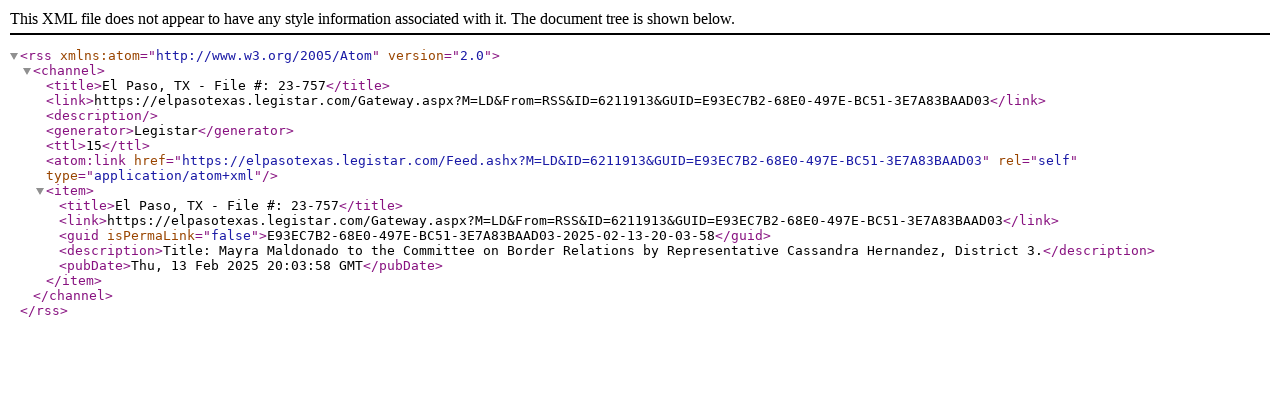

--- FILE ---
content_type: text/xml; charset=utf-8
request_url: https://elpasotexas.legistar.com/Feed.ashx?M=LD&amp;ID=6211913&amp;GUID=E93EC7B2-68E0-497E-BC51-3E7A83BAAD03
body_size: 676
content:
<?xml version="1.0" encoding="utf-8"?><rss version="2.0" xmlns:atom="http://www.w3.org/2005/Atom"><channel><title>El Paso, TX - File #: 23-757</title><link>https://elpasotexas.legistar.com/Gateway.aspx?M=LD&amp;From=RSS&amp;ID=6211913&amp;GUID=E93EC7B2-68E0-497E-BC51-3E7A83BAAD03</link><description /><generator>Legistar</generator><ttl>15</ttl><atom:link href="https://elpasotexas.legistar.com/Feed.ashx?M=LD&amp;ID=6211913&amp;GUID=E93EC7B2-68E0-497E-BC51-3E7A83BAAD03" rel="self" type="application/atom+xml" /><item><title>El Paso, TX - File #: 23-757</title><link>https://elpasotexas.legistar.com/Gateway.aspx?M=LD&amp;From=RSS&amp;ID=6211913&amp;GUID=E93EC7B2-68E0-497E-BC51-3E7A83BAAD03</link><guid isPermaLink="false">E93EC7B2-68E0-497E-BC51-3E7A83BAAD03-2025-02-13-20-03-58</guid><description>Title: Mayra Maldonado to the Committee on Border Relations by Representative Cassandra Hernandez, District 3.</description><pubDate>Thu, 13 Feb 2025 20:03:58 GMT</pubDate></item></channel></rss>